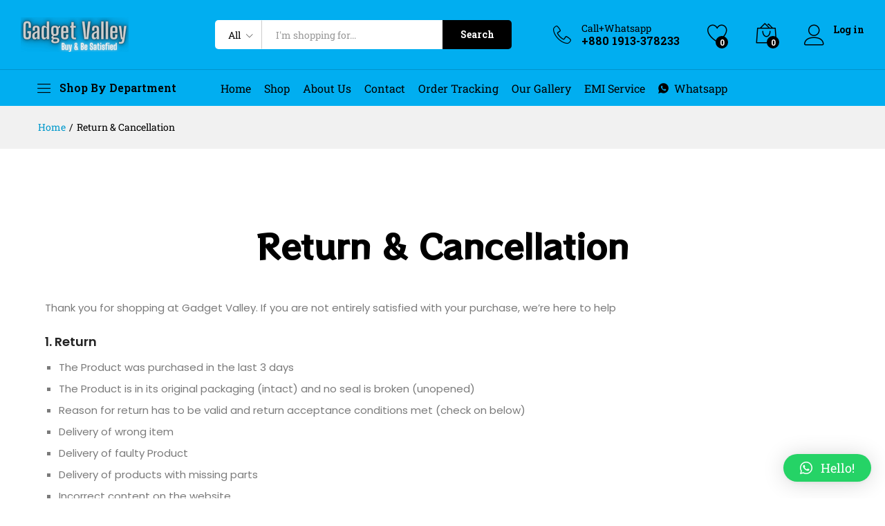

--- FILE ---
content_type: text/css
request_url: https://gadgetvalleybd.com/wp-content/uploads/elementor/css/post-4810.css?ver=1707434642
body_size: 134
content:
.elementor-4810 .elementor-element.elementor-element-9ddb0e4{margin-top:-70px;margin-bottom:0px;}.elementor-4810 .elementor-element.elementor-element-217a74d{color:#3A3A3A;font-family:"Poppins", Sans-serif;font-size:15px;font-weight:400;}.elementor-4810 .elementor-element.elementor-element-217a74d > .elementor-widget-container{margin:0px 0px 0px 0px;padding:0px 0px 0px 0px;}.elementor-4810 .elementor-element.elementor-element-b5bcd2c .elementor-heading-title{color:#242424;font-family:"Poppins", Sans-serif;font-size:18px;font-weight:600;}.elementor-4810 .elementor-element.elementor-element-ef03094{color:#202020;font-family:"Poppins", Sans-serif;font-size:15px;font-weight:400;}.elementor-4810 .elementor-element.elementor-element-ef03094 > .elementor-widget-container{margin:0px 0px 0px 0px;padding:0px 0px 0px 0px;}.elementor-4810 .elementor-element.elementor-element-597f05b .elementor-heading-title{color:#242424;font-family:"Poppins", Sans-serif;font-size:18px;font-weight:600;}.elementor-4810 .elementor-element.elementor-element-597f05b > .elementor-widget-container{padding:0px 0px 10px 0px;}.elementor-4810 .elementor-element.elementor-element-2726e7a{color:#3A3A3A;font-family:"Poppins", Sans-serif;font-size:15px;font-weight:400;}.elementor-4810 .elementor-element.elementor-element-2726e7a > .elementor-widget-container{margin:0px 0px 0px 0px;padding:0px 0px 0px 0px;}.elementor-4810 .elementor-element.elementor-element-c93a94e .elementor-heading-title{color:#242424;font-family:"Poppins", Sans-serif;font-size:18px;font-weight:600;}.elementor-4810 .elementor-element.elementor-element-c93a94e > .elementor-widget-container{padding:0px 0px 10px 0px;}.elementor-4810 .elementor-element.elementor-element-415c264{color:#3A3A3A;font-family:"Poppins", Sans-serif;font-size:15px;font-weight:400;}.elementor-4810 .elementor-element.elementor-element-415c264 > .elementor-widget-container{margin:0px 0px 0px 0px;padding:0px 0px 0px 0px;}.elementor-4810 .elementor-element.elementor-element-83cfca6 .elementor-heading-title{color:#242424;font-family:"Poppins", Sans-serif;font-size:18px;font-weight:600;}.elementor-4810 .elementor-element.elementor-element-83cfca6 > .elementor-widget-container{padding:0px 0px 10px 0px;}.elementor-4810 .elementor-element.elementor-element-d5d60e7{color:#3A3A3A;font-family:"Poppins", Sans-serif;font-size:15px;font-weight:400;}.elementor-4810 .elementor-element.elementor-element-d5d60e7 > .elementor-widget-container{margin:0px 0px 0px 0px;padding:0px 0px 0px 0px;}.elementor-4810 .elementor-element.elementor-element-e64d2f0 .elementor-heading-title{color:#242424;font-family:"Poppins", Sans-serif;font-size:18px;font-weight:600;}.elementor-4810 .elementor-element.elementor-element-e64d2f0 > .elementor-widget-container{padding:0px 0px 10px 0px;}.elementor-4810 .elementor-element.elementor-element-417e2ad{color:#3A3A3A;font-family:"Poppins", Sans-serif;font-size:15px;font-weight:400;}.elementor-4810 .elementor-element.elementor-element-417e2ad > .elementor-widget-container{margin:0px 0px 0px 0px;padding:0px 0px 0px 0px;}.elementor-4810 .elementor-element.elementor-element-7c16cb4 .elementor-heading-title{color:#242424;font-family:"Poppins", Sans-serif;font-size:18px;font-weight:600;}.elementor-4810 .elementor-element.elementor-element-7c16cb4 > .elementor-widget-container{padding:0px 0px 10px 0px;}.elementor-4810 .elementor-element.elementor-element-6571a31{color:#3A3A3A;font-family:"Poppins", Sans-serif;font-size:15px;font-weight:400;}.elementor-4810 .elementor-element.elementor-element-6571a31 > .elementor-widget-container{margin:0px 0px 0px 0px;padding:0px 0px 0px 0px;}.elementor-4810 .elementor-element.elementor-element-5b0dfa8 .elementor-heading-title{color:#242424;font-family:"Poppins", Sans-serif;font-size:18px;font-weight:600;}.elementor-4810 .elementor-element.elementor-element-5b0dfa8 > .elementor-widget-container{padding:0px 0px 10px 0px;}.elementor-4810 .elementor-element.elementor-element-2f38def{color:#3A3A3A;font-family:"Poppins", Sans-serif;font-size:15px;font-weight:400;}.elementor-4810 .elementor-element.elementor-element-2f38def > .elementor-widget-container{margin:0px 0px 0px 0px;padding:0px 0px 0px 0px;}.elementor-4810 .elementor-element.elementor-element-3151e88 .elementor-heading-title{color:#242424;font-family:"Poppins", Sans-serif;font-size:18px;font-weight:600;}.elementor-4810 .elementor-element.elementor-element-3151e88 > .elementor-widget-container{padding:0px 0px 10px 0px;}.elementor-4810 .elementor-element.elementor-element-011d3a2{color:#3A3A3A;font-family:"Poppins", Sans-serif;font-size:15px;font-weight:400;}.elementor-4810 .elementor-element.elementor-element-011d3a2 > .elementor-widget-container{margin:0px 0px 0px 0px;padding:0px 0px 0px 0px;}

--- FILE ---
content_type: text/css
request_url: https://gadgetvalleybd.com/wp-content/uploads/elementor/css/post-4715.css?ver=1707364070
body_size: 1366
content:
.elementor-4715 .elementor-element.elementor-element-020fba6:not(.elementor-motion-effects-element-type-background), .elementor-4715 .elementor-element.elementor-element-020fba6 > .elementor-motion-effects-container > .elementor-motion-effects-layer{background-color:#0C1924;}.elementor-4715 .elementor-element.elementor-element-020fba6{transition:background 0.3s, border 0.3s, border-radius 0.3s, box-shadow 0.3s;padding:20px 0px 0px 0px;}.elementor-4715 .elementor-element.elementor-element-020fba6 > .elementor-background-overlay{transition:background 0.3s, border-radius 0.3s, opacity 0.3s;}.elementor-4715 .elementor-element.elementor-element-a1dd645 .elementor-heading-title{color:var( --e-global-color-primary );font-family:"RocknRoll One", Sans-serif;font-size:21px;font-weight:500;}.elementor-4715 .elementor-element.elementor-element-a1dd645 > .elementor-widget-container{padding:0px 0px 20px 0px;}.elementor-4715 .elementor-element.elementor-element-e5fe8fa{text-align:left;}.elementor-4715 .elementor-element.elementor-element-53b7442 > .elementor-element-populated{padding:50px 0px 0px 30px !important;}.elementor-4715 .elementor-element.elementor-element-064aab9 .elementor-button .elementor-align-icon-right{margin-left:13px;}.elementor-4715 .elementor-element.elementor-element-064aab9 .elementor-button .elementor-align-icon-left{margin-right:13px;}.elementor-4715 .elementor-element.elementor-element-064aab9 .elementor-button{font-family:"RocknRoll One", Sans-serif;font-size:20px;font-weight:500;background-color:#61CE7000;padding:0px 0px 0px 0px;}.elementor-4715 .elementor-element.elementor-element-064aab9 .elementor-button:hover, .elementor-4715 .elementor-element.elementor-element-064aab9 .elementor-button:focus{color:#00A2FF;}.elementor-4715 .elementor-element.elementor-element-064aab9 .elementor-button:hover svg, .elementor-4715 .elementor-element.elementor-element-064aab9 .elementor-button:focus svg{fill:#00A2FF;}.elementor-4715 .elementor-element.elementor-element-cb1a296{padding:10px 0px 0px 0px;}.elementor-4715 .elementor-element.elementor-element-55e2a65 > .elementor-element-populated{margin:0px 0px 0px 0px;--e-column-margin-right:0px;--e-column-margin-left:0px;padding:0px 0px 0px 0px !important;}.elementor-4715 .elementor-element.elementor-element-ca528e0 .elementor-button{font-family:"Roboto", Sans-serif;font-size:25px;font-weight:500;background-color:#61CE7000;padding:20px 0px 0px 0px;}.elementor-4715 .elementor-element.elementor-element-ca528e0 .elementor-button:hover, .elementor-4715 .elementor-element.elementor-element-ca528e0 .elementor-button:focus{color:#01B0FF;}.elementor-4715 .elementor-element.elementor-element-ca528e0 .elementor-button:hover svg, .elementor-4715 .elementor-element.elementor-element-ca528e0 .elementor-button:focus svg{fill:#01B0FF;}.elementor-4715 .elementor-element.elementor-element-ca528e0 > .elementor-widget-container{margin:-10px 0px 0px 0px;padding:0px 0px 0px 0px;}.elementor-4715 .elementor-element.elementor-element-f04bd4f > .elementor-element-populated{padding:0px 0px 0px 20px !important;}.elementor-4715 .elementor-element.elementor-element-53737ab{color:#FFFFFF;}.elementor-4715 .elementor-element.elementor-element-980d1d6{margin-top:-20px;margin-bottom:0px;}.elementor-4715 .elementor-element.elementor-element-e2a1352 > .elementor-element-populated{margin:0px 0px 0px 0px;--e-column-margin-right:0px;--e-column-margin-left:0px;padding:0px 0px 0px 0px !important;}.elementor-4715 .elementor-element.elementor-element-089294e .elementor-button{font-family:"Roboto", Sans-serif;font-size:25px;font-weight:500;background-color:#61CE7000;padding:20px 0px 0px 0px;}.elementor-4715 .elementor-element.elementor-element-089294e .elementor-button:hover, .elementor-4715 .elementor-element.elementor-element-089294e .elementor-button:focus{color:#01B0FF;}.elementor-4715 .elementor-element.elementor-element-089294e .elementor-button:hover svg, .elementor-4715 .elementor-element.elementor-element-089294e .elementor-button:focus svg{fill:#01B0FF;}.elementor-4715 .elementor-element.elementor-element-089294e > .elementor-widget-container{margin:-10px 0px 0px 0px;padding:0px 0px 0px 0px;}.elementor-4715 .elementor-element.elementor-element-c2efb9a{color:#FFFFFF;}.elementor-4715 .elementor-element.elementor-element-893b023{margin-top:-20px;margin-bottom:0px;}.elementor-4715 .elementor-element.elementor-element-5232cb4 > .elementor-element-populated{margin:0px 0px 0px 0px;--e-column-margin-right:0px;--e-column-margin-left:0px;padding:0px 0px 0px 0px !important;}.elementor-4715 .elementor-element.elementor-element-cc2d882 .elementor-button{font-family:"Roboto", Sans-serif;font-size:25px;font-weight:500;background-color:#61CE7000;padding:20px 0px 0px 0px;}.elementor-4715 .elementor-element.elementor-element-cc2d882 .elementor-button:hover, .elementor-4715 .elementor-element.elementor-element-cc2d882 .elementor-button:focus{color:#01B0FF;}.elementor-4715 .elementor-element.elementor-element-cc2d882 .elementor-button:hover svg, .elementor-4715 .elementor-element.elementor-element-cc2d882 .elementor-button:focus svg{fill:#01B0FF;}.elementor-4715 .elementor-element.elementor-element-cc2d882 > .elementor-widget-container{margin:-10px 0px 0px 0px;}.elementor-4715 .elementor-element.elementor-element-4c0d77f{color:#FFFFFF;}.elementor-4715 .elementor-element.elementor-element-4c0d77f > .elementor-widget-container{padding:0px 0px 0px 10px;}.elementor-4715 .elementor-element.elementor-element-6a8b022 > .elementor-element-populated{padding:50px 0px 0px 30px !important;}.elementor-4715 .elementor-element.elementor-element-233ff2f .elementor-button .elementor-align-icon-right{margin-left:13px;}.elementor-4715 .elementor-element.elementor-element-233ff2f .elementor-button .elementor-align-icon-left{margin-right:13px;}.elementor-4715 .elementor-element.elementor-element-233ff2f .elementor-button{font-family:"RocknRoll One", Sans-serif;font-size:20px;font-weight:500;background-color:#61CE7000;padding:0px 0px 0px 0px;}.elementor-4715 .elementor-element.elementor-element-233ff2f .elementor-button:hover, .elementor-4715 .elementor-element.elementor-element-233ff2f .elementor-button:focus{color:#00A2FF;}.elementor-4715 .elementor-element.elementor-element-233ff2f .elementor-button:hover svg, .elementor-4715 .elementor-element.elementor-element-233ff2f .elementor-button:focus svg{fill:#00A2FF;}.elementor-4715 .elementor-element.elementor-element-54bfb3d .elementor-button{font-family:"RocknRoll One", Sans-serif;font-weight:500;background-color:#61CE7000;padding:0px 0px 0px 0px;}.elementor-4715 .elementor-element.elementor-element-54bfb3d .elementor-button:hover, .elementor-4715 .elementor-element.elementor-element-54bfb3d .elementor-button:focus{color:#27AAFF;}.elementor-4715 .elementor-element.elementor-element-54bfb3d .elementor-button:hover svg, .elementor-4715 .elementor-element.elementor-element-54bfb3d .elementor-button:focus svg{fill:#27AAFF;}.elementor-4715 .elementor-element.elementor-element-54bfb3d > .elementor-widget-container{padding:20px 0px 0px 0px;}.elementor-4715 .elementor-element.elementor-element-f78a8b4 .elementor-button{font-family:"RocknRoll One", Sans-serif;font-weight:500;background-color:#61CE7000;padding:0px 0px 0px 0px;}.elementor-4715 .elementor-element.elementor-element-f78a8b4 .elementor-button:hover, .elementor-4715 .elementor-element.elementor-element-f78a8b4 .elementor-button:focus{color:#27AAFF;}.elementor-4715 .elementor-element.elementor-element-f78a8b4 .elementor-button:hover svg, .elementor-4715 .elementor-element.elementor-element-f78a8b4 .elementor-button:focus svg{fill:#27AAFF;}.elementor-4715 .elementor-element.elementor-element-f78a8b4 > .elementor-widget-container{padding:10px 0px 0px 0px;}.elementor-4715 .elementor-element.elementor-element-67b04a2 .elementor-button{font-family:"RocknRoll One", Sans-serif;font-weight:500;background-color:#61CE7000;padding:0px 0px 0px 0px;}.elementor-4715 .elementor-element.elementor-element-67b04a2 .elementor-button:hover, .elementor-4715 .elementor-element.elementor-element-67b04a2 .elementor-button:focus{color:#27AAFF;}.elementor-4715 .elementor-element.elementor-element-67b04a2 .elementor-button:hover svg, .elementor-4715 .elementor-element.elementor-element-67b04a2 .elementor-button:focus svg{fill:#27AAFF;}.elementor-4715 .elementor-element.elementor-element-67b04a2 > .elementor-widget-container{padding:10px 0px 0px 0px;}.elementor-4715 .elementor-element.elementor-element-860ac8e .elementor-button{font-family:"RocknRoll One", Sans-serif;font-weight:500;background-color:#61CE7000;padding:0px 0px 0px 0px;}.elementor-4715 .elementor-element.elementor-element-860ac8e .elementor-button:hover, .elementor-4715 .elementor-element.elementor-element-860ac8e .elementor-button:focus{color:#27AAFF;}.elementor-4715 .elementor-element.elementor-element-860ac8e .elementor-button:hover svg, .elementor-4715 .elementor-element.elementor-element-860ac8e .elementor-button:focus svg{fill:#27AAFF;}.elementor-4715 .elementor-element.elementor-element-860ac8e > .elementor-widget-container{padding:10px 0px 0px 0px;}.elementor-4715 .elementor-element.elementor-element-8460591 .elementor-button{font-family:"RocknRoll One", Sans-serif;font-weight:500;background-color:#61CE7000;padding:0px 0px 0px 0px;}.elementor-4715 .elementor-element.elementor-element-8460591 .elementor-button:hover, .elementor-4715 .elementor-element.elementor-element-8460591 .elementor-button:focus{color:#27AAFF;}.elementor-4715 .elementor-element.elementor-element-8460591 .elementor-button:hover svg, .elementor-4715 .elementor-element.elementor-element-8460591 .elementor-button:focus svg{fill:#27AAFF;}.elementor-4715 .elementor-element.elementor-element-8460591 > .elementor-widget-container{padding:10px 0px 0px 0px;}.elementor-4715 .elementor-element.elementor-element-26afc93 > .elementor-element-populated{padding:50px 0px 0px 30px !important;}.elementor-4715 .elementor-element.elementor-element-128536b .elementor-button .elementor-align-icon-right{margin-left:13px;}.elementor-4715 .elementor-element.elementor-element-128536b .elementor-button .elementor-align-icon-left{margin-right:13px;}.elementor-4715 .elementor-element.elementor-element-128536b .elementor-button{font-family:"RocknRoll One", Sans-serif;font-size:20px;font-weight:500;background-color:#61CE7000;padding:0px 0px 0px 0px;}.elementor-4715 .elementor-element.elementor-element-128536b .elementor-button:hover, .elementor-4715 .elementor-element.elementor-element-128536b .elementor-button:focus{color:#00A2FF;}.elementor-4715 .elementor-element.elementor-element-128536b .elementor-button:hover svg, .elementor-4715 .elementor-element.elementor-element-128536b .elementor-button:focus svg{fill:#00A2FF;}.elementor-4715 .elementor-element.elementor-element-d6d9a9c .elementor-button{font-family:"RocknRoll One", Sans-serif;font-weight:500;background-color:#61CE7000;padding:0px 0px 0px 0px;}.elementor-4715 .elementor-element.elementor-element-d6d9a9c .elementor-button:hover, .elementor-4715 .elementor-element.elementor-element-d6d9a9c .elementor-button:focus{color:#27AAFF;}.elementor-4715 .elementor-element.elementor-element-d6d9a9c .elementor-button:hover svg, .elementor-4715 .elementor-element.elementor-element-d6d9a9c .elementor-button:focus svg{fill:#27AAFF;}.elementor-4715 .elementor-element.elementor-element-d6d9a9c > .elementor-widget-container{padding:20px 0px 0px 0px;}.elementor-4715 .elementor-element.elementor-element-e6d3c47 .elementor-button{font-family:"RocknRoll One", Sans-serif;font-weight:500;background-color:#61CE7000;padding:0px 0px 0px 0px;}.elementor-4715 .elementor-element.elementor-element-e6d3c47 .elementor-button:hover, .elementor-4715 .elementor-element.elementor-element-e6d3c47 .elementor-button:focus{color:#27AAFF;}.elementor-4715 .elementor-element.elementor-element-e6d3c47 .elementor-button:hover svg, .elementor-4715 .elementor-element.elementor-element-e6d3c47 .elementor-button:focus svg{fill:#27AAFF;}.elementor-4715 .elementor-element.elementor-element-e6d3c47 > .elementor-widget-container{padding:10px 0px 0px 0px;}.elementor-4715 .elementor-element.elementor-element-9d784a5 .elementor-button{font-family:"RocknRoll One", Sans-serif;font-weight:500;background-color:#61CE7000;padding:0px 0px 0px 0px;}.elementor-4715 .elementor-element.elementor-element-9d784a5 .elementor-button:hover, .elementor-4715 .elementor-element.elementor-element-9d784a5 .elementor-button:focus{color:#27AAFF;}.elementor-4715 .elementor-element.elementor-element-9d784a5 .elementor-button:hover svg, .elementor-4715 .elementor-element.elementor-element-9d784a5 .elementor-button:focus svg{fill:#27AAFF;}.elementor-4715 .elementor-element.elementor-element-9d784a5 > .elementor-widget-container{padding:10px 0px 0px 0px;}.elementor-4715 .elementor-element.elementor-element-e6ad5b3 .elementor-button{font-family:"RocknRoll One", Sans-serif;font-weight:500;background-color:#61CE7000;padding:0px 0px 0px 0px;}.elementor-4715 .elementor-element.elementor-element-e6ad5b3 .elementor-button:hover, .elementor-4715 .elementor-element.elementor-element-e6ad5b3 .elementor-button:focus{color:#27AAFF;}.elementor-4715 .elementor-element.elementor-element-e6ad5b3 .elementor-button:hover svg, .elementor-4715 .elementor-element.elementor-element-e6ad5b3 .elementor-button:focus svg{fill:#27AAFF;}.elementor-4715 .elementor-element.elementor-element-e6ad5b3 > .elementor-widget-container{padding:10px 0px 0px 0px;}.elementor-4715 .elementor-element.elementor-element-6efa397{--grid-template-columns:repeat(0, auto);--grid-column-gap:5px;--grid-row-gap:0px;}.elementor-4715 .elementor-element.elementor-element-6efa397 .elementor-widget-container{text-align:center;}.elementor-4715 .elementor-element.elementor-element-6efa397 .elementor-social-icon{background-color:#02010100;}.elementor-4715 .elementor-element.elementor-element-6efa397 .elementor-social-icon:hover i{color:#309BFF;}.elementor-4715 .elementor-element.elementor-element-6efa397 .elementor-social-icon:hover svg{fill:#309BFF;}.elementor-4715 .elementor-element.elementor-element-6efa397 > .elementor-widget-container{margin:0px 0px 0px -100px;padding:10px 0px 0px 0px;}.elementor-4715 .elementor-element.elementor-element-9630927:not(.elementor-motion-effects-element-type-background), .elementor-4715 .elementor-element.elementor-element-9630927 > .elementor-motion-effects-container > .elementor-motion-effects-layer{background-color:#0C1924;}.elementor-4715 .elementor-element.elementor-element-9630927{border-style:solid;border-width:1px 0px 0px 0px;border-color:#898989;transition:background 0.3s, border 0.3s, border-radius 0.3s, box-shadow 0.3s;padding:10px 0px 0px 0px;}.elementor-4715 .elementor-element.elementor-element-9630927 > .elementor-background-overlay{transition:background 0.3s, border-radius 0.3s, opacity 0.3s;}.elementor-4715 .elementor-element.elementor-element-2432840{text-align:center;}.elementor-4715 .elementor-element.elementor-element-2432840 > .elementor-widget-container{padding:20px 0px 0px 0px;}.elementor-4715 .elementor-element.elementor-element-2654650{text-align:left;}@media(max-width:767px){.elementor-4715 .elementor-element.elementor-element-e5fe8fa img{height:308px;}.elementor-4715 .elementor-element.elementor-element-53b7442 > .elementor-element-populated{padding:10px 10px 10px 10px !important;}.elementor-4715 .elementor-element.elementor-element-55e2a65{width:10%;}.elementor-4715 .elementor-element.elementor-element-f04bd4f{width:90%;}.elementor-4715 .elementor-element.elementor-element-980d1d6{margin-top:-20px;margin-bottom:0px;}.elementor-4715 .elementor-element.elementor-element-e2a1352{width:10%;}.elementor-4715 .elementor-element.elementor-element-1cc5d9e{width:90%;}.elementor-4715 .elementor-element.elementor-element-893b023{margin-top:-30px;margin-bottom:0px;}.elementor-4715 .elementor-element.elementor-element-5232cb4{width:10%;}.elementor-4715 .elementor-element.elementor-element-7e2dd1c{width:90%;}.elementor-4715 .elementor-element.elementor-element-6a8b022 > .elementor-element-populated{margin:-27px 0px 0px 0px;--e-column-margin-right:0px;--e-column-margin-left:0px;padding:10px 10px 10px 10px !important;}.elementor-4715 .elementor-element.elementor-element-26afc93 > .elementor-element-populated{padding:10px 10px 10px 10px !important;}.elementor-4715 .elementor-element.elementor-element-2432840 > .elementor-widget-container{margin:-18px 0px 0px 0px;padding:0px 0px 0px 0px;}.elementor-4715 .elementor-element.elementor-element-e4e2aa2 > .elementor-element-populated{margin:-34px 0px 0px 0px;--e-column-margin-right:0px;--e-column-margin-left:0px;}}@media(min-width:768px){.elementor-4715 .elementor-element.elementor-element-b814f61{width:16.465%;}.elementor-4715 .elementor-element.elementor-element-53b7442{width:30.042%;}.elementor-4715 .elementor-element.elementor-element-55e2a65{width:5.488%;}.elementor-4715 .elementor-element.elementor-element-f04bd4f{width:94.512%;}.elementor-4715 .elementor-element.elementor-element-e2a1352{width:10.405%;}.elementor-4715 .elementor-element.elementor-element-1cc5d9e{width:89.595%;}.elementor-4715 .elementor-element.elementor-element-5232cb4{width:5.488%;}.elementor-4715 .elementor-element.elementor-element-7e2dd1c{width:94.512%;}.elementor-4715 .elementor-element.elementor-element-6a8b022{width:22.672%;}.elementor-4715 .elementor-element.elementor-element-26afc93{width:30.821%;}.elementor-4715 .elementor-element.elementor-element-8affaaa{width:66.583%;}.elementor-4715 .elementor-element.elementor-element-e4e2aa2{width:33.32%;}}